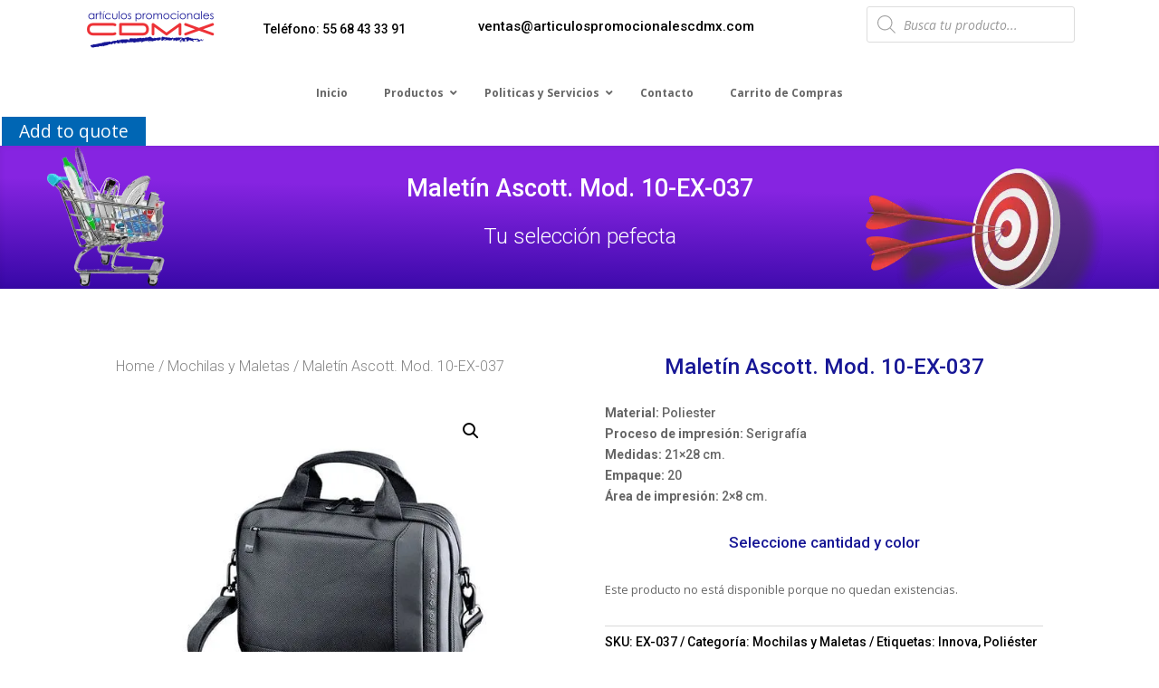

--- FILE ---
content_type: text/css
request_url: https://cdn-bldek.nitrocdn.com/ApamjpfnubGqnIYywsZBxWzORqhAfcIp/assets/static/optimized/rev-b664976/articulospromocionalescdmx.com/wp-content/et-cache/59835/nitro-min-noimport-937e97bd8e5a24228431d45313b674cd.et-core-unified-cpt-tb-55185-tb-54680-tb-54674-deferred-59835.min.css
body_size: 797
content:
div.et_pb_section.et_pb_section_0_tb_footer{background-image:linear-gradient(181deg,#8624e1 50%,#3607a6 100%) !important}.et_pb_section_0_tb_footer.et_pb_section{background-color:#474747 !important}.et_pb_section_0_tb_footer.section_has_divider.et_pb_bottom_divider .et_pb_bottom_inside_divider{background-image:url("[data-uri]");background-size:100% 250px;bottom:0;height:250px;z-index:1;transform:scale(-1,1)}.et_pb_section_0_tb_footer.section_has_divider.et_pb_bottom_divider .et_pb_bottom_inside_divider.nitro-lazy{background-image:none !important}.et_pb_row_0_tb_footer.et_pb_row{padding-bottom:0px !important;padding-bottom:0px}.et_pb_row_0_tb_footer,body #page-container .et-db #et-boc .et-l .et_pb_row_0_tb_footer.et_pb_row,body.et_pb_pagebuilder_layout.single #page-container #et-boc .et-l .et_pb_row_0_tb_footer.et_pb_row,body.et_pb_pagebuilder_layout.single.et_full_width_page #page-container .et_pb_row_0_tb_footer.et_pb_row{max-width:100%}.et_pb_image_0_tb_footer{text-align:left;margin-left:0}.et_pb_text_0_tb_footer.et_pb_text,.et_pb_text_1_tb_footer.et_pb_text a,.et_pb_text_2_tb_footer.et_pb_text,.et_pb_text_2_tb_footer.et_pb_text a,.et_pb_text_3_tb_footer.et_pb_text,.et_pb_text_4_tb_footer.et_pb_text{color:#fff !important}.et_pb_text_0_tb_footer{line-height:.8em;font-family:"Roboto",Helvetica,Arial,Lucida,sans-serif;line-height:.8em}.et_pb_text_1_tb_footer.et_pb_text{color:rgba(0,0,0,0) !important}.et_pb_text_1_tb_footer{line-height:.8em;font-family:"Roboto",Helvetica,Arial,Lucida,sans-serif;font-size:16px;line-height:.8em}.et_pb_text_1_tb_footer a,.et_pb_text_2_tb_footer a{font-family:"Roboto",Helvetica,Arial,Lucida,sans-serif}.et_pb_text_2_tb_footer{line-height:.7em;font-family:"Roboto",Helvetica,Arial,Lucida,sans-serif;line-height:.7em}.et_pb_social_media_follow_0_tb_footer li.et_pb_social_icon a.icon:before{color:#fff}.et_pb_social_media_follow_0_tb_footer li a.icon:before{font-size:22px;line-height:44px;height:44px;width:44px}.et_pb_social_media_follow_0_tb_footer li a.icon{height:44px;width:44px}.et_pb_text_3_tb_footer,.et_pb_text_4_tb_footer{line-height:.8em;font-family:"Roboto",Helvetica,Arial,Lucida,sans-serif;font-size:18px;letter-spacing:1px;line-height:.8em}.et_pb_blurb_0_tb_footer.et_pb_blurb .et_pb_module_header,.et_pb_blurb_0_tb_footer.et_pb_blurb .et_pb_module_header a,.et_pb_blurb_1_tb_footer.et_pb_blurb .et_pb_module_header,.et_pb_blurb_1_tb_footer.et_pb_blurb .et_pb_module_header a,.et_pb_blurb_2_tb_footer.et_pb_blurb .et_pb_module_header,.et_pb_blurb_2_tb_footer.et_pb_blurb .et_pb_module_header a,.et_pb_blurb_3_tb_footer.et_pb_blurb .et_pb_module_header,.et_pb_blurb_3_tb_footer.et_pb_blurb .et_pb_module_header a,.et_pb_blurb_4_tb_footer.et_pb_blurb .et_pb_module_header,.et_pb_blurb_4_tb_footer.et_pb_blurb .et_pb_module_header a{font-family:"Roboto",Helvetica,Arial,Lucida,sans-serif;font-size:14px;color:#fff !important}.et_pb_blurb_0_tb_footer .et-pb-icon,.et_pb_blurb_1_tb_footer .et-pb-icon,.et_pb_blurb_2_tb_footer .et-pb-icon,.et_pb_blurb_3_tb_footer .et-pb-icon,.et_pb_blurb_4_tb_footer .et-pb-icon{color:#fff;font-family:ETmodules !important;font-weight:400 !important}.et_pb_signup_0_tb_footer.et_pb_subscribe .et_pb_newsletter_description h2,.et_pb_signup_0_tb_footer.et_pb_subscribe .et_pb_newsletter_description h1.et_pb_module_header,.et_pb_signup_0_tb_footer.et_pb_subscribe .et_pb_newsletter_description h3.et_pb_module_header,.et_pb_signup_0_tb_footer.et_pb_subscribe .et_pb_newsletter_description h4.et_pb_module_header,.et_pb_signup_0_tb_footer.et_pb_subscribe .et_pb_newsletter_description h5.et_pb_module_header,.et_pb_signup_0_tb_footer.et_pb_subscribe .et_pb_newsletter_description h6.et_pb_module_header{font-family:"Roboto",Helvetica,Arial,Lucida,sans-serif !important;font-size:18px !important;text-align:center !important}.et_pb_signup_0_tb_footer.et_pb_subscribe{background-color:rgba(0,0,0,0);margin-top:-25px !important;margin-left:-94px !important}.et_pb_section_1_tb_footer.et_pb_section{background-color:#000 !important}.et_pb_row_1_tb_footer.et_pb_row{margin-top:-54px !important;margin-bottom:-53px !important}.et_pb_code_1_tb_footer{margin-left:136px !important}@media only screen and (min-width:981px){.et_pb_row_0_tb_footer,body #page-container .et-db #et-boc .et-l .et_pb_row_0_tb_footer.et_pb_row,body.et_pb_pagebuilder_layout.single #page-container #et-boc .et-l .et_pb_row_0_tb_footer.et_pb_row,body.et_pb_pagebuilder_layout.single.et_full_width_page #page-container .et_pb_row_0_tb_footer.et_pb_row{width:85%}}@media only screen and (max-width:980px){.et_pb_image_0_tb_footer .et_pb_image_wrap img{width:auto}}@media only screen and (max-width:767px){.et_pb_section_0_tb_footer{width:100%}.et_pb_image_0_tb_footer .et_pb_image_wrap img{width:auto}.et_pb_signup_0_tb_footer.et_pb_subscribe{margin-left:0px !important}}

--- FILE ---
content_type: text/css
request_url: https://cdn-bldek.nitrocdn.com/ApamjpfnubGqnIYywsZBxWzORqhAfcIp/assets/static/optimized/rev-b664976/articulospromocionalescdmx.com/externalFontFace/nitro-min-noimport-e9bb8fee569445b02cc55cf213553522-stylesheet.css
body_size: -20
content:
@font-face{font-family:star;src:url("https://cdn-bldek.nitrocdn.com/ApamjpfnubGqnIYywsZBxWzORqhAfcIp/assets/static/source/rev-b664976/articulospromocionalescdmx.com/wp-content/plugins/woocommerce/assets/fonts/WooCommerce.woff2") format("woff2");font-weight:400;font-style:normal;font-display:swap}@font-face{font-family:WooCommerce;src:url("https://cdn-bldek.nitrocdn.com/ApamjpfnubGqnIYywsZBxWzORqhAfcIp/assets/static/source/rev-b664976/articulospromocionalescdmx.com/wp-content/plugins/woocommerce/assets/fonts/WooCommerce.woff2") format("woff2");font-weight:400;font-style:normal;font-display:swap}@font-face{font-family:"Font Awesome 5 Brands";font-style:normal;font-weight:400;font-display:swap;src:url("https://cdn-bldek.nitrocdn.com/ApamjpfnubGqnIYywsZBxWzORqhAfcIp/assets/static/source/rev-b664976/articulospromocionalescdmx.com/wp-content/plugins/ubermenu/assets/fontawesome/webfonts/fa-brands-400.eot");src:url("https://cdn-bldek.nitrocdn.com/ApamjpfnubGqnIYywsZBxWzORqhAfcIp/assets/static/source/rev-b664976/articulospromocionalescdmx.com/wp-content/plugins/ubermenu/assets/fontawesome/webfonts/fa-brands-400.woff2") format("woff2")}

--- FILE ---
content_type: text/javascript
request_url: https://cdn-bldek.nitrocdn.com/ApamjpfnubGqnIYywsZBxWzORqhAfcIp/assets/static/optimized/rev-b664976/articulospromocionalescdmx.com/wp-content/themes/Divi/core/admin/js/nitro-min-64f21f7c3fc88b657e02f6a19cd4d241.common.js
body_size: -55
content:
(function(e){e(function(){var a=navigator.userAgent;var i;var r=a.match(/(opera|chrome|safari|firefox|msie|trident(?=\/))/i)||[];var o="";var n="";if(/trident/i.test(r[0])){o="ie"}else if(r[0]==="Chrome"){i=a.match(/\b(OPR|Edge)/);if(i!==null){o=i[0].replace("OPR","opera")}}if(""===o){if("standalone"in window.navigator&&!window.navigator.standalone){o="uiwebview"}else{o=r[0]&&""!==r[0]?r[0]:navigator.appName}}o=o.toLowerCase();switch(o){case"msie":n="ie";break;case"firefox":n="gecko";break;default:n=o;break}if(a.match(/iPhone/)){n+=" iphone"}e("body").addClass(n)})})(jQuery);